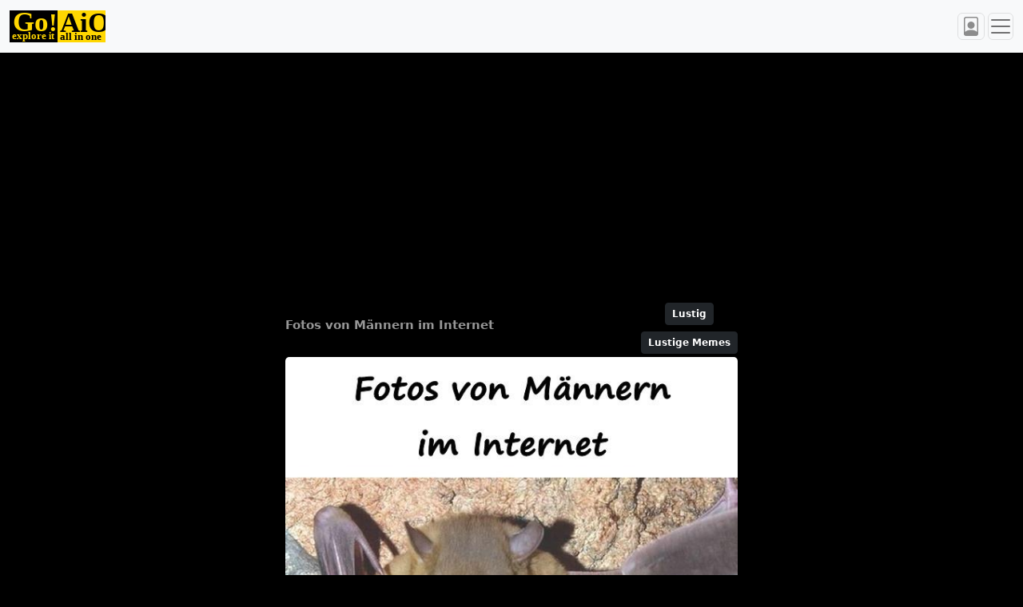

--- FILE ---
content_type: text/html; charset=utf-8
request_url: https://goaio.com/lustige-memes/fotos-von-m%C3%A4nnern-im-internet?c=cmd1BMh
body_size: 5276
content:
<!doctype html> 
<html lang="pl">
<head>
<meta charset="utf-8">

<link rel="preconnect" href="//pagead2.googlesyndication.com">
<link rel="preconnect" href="//googleads.g.doubleclick.net">
<link rel="preconnect" href="//fundingchoicesmessages.google.com">
<link rel="preconnect" href="//tpc.googlesyndication.com">
<link rel="preconnect" href="//www.googletagservices.com">


<link rel="canonical" href="https://goaio.com/lustige-memes/fotos-von-männern-im-internet?c=cmd1BMh">
<link rel="image_src" href="https://goaio.com/lustige-memes/fotos-von-männern-im-internet-3361.jpg?c=cmp1EYcwEn">

<title>Fotos von Männern im Internet (3361) - Lustig - Lustige Memes - GoAio</title>
<meta name="title" content="Fotos von Männern im Internet (3361)">
<meta name="description" content="Fotos von Männern im Internet">
<meta name="keywords" content="Fotos von Männern im Internet, Lustig, Lustige Memes, Männer, Penis, lustige Sprüche, Meme, lustige, Humor, Bilder, Fotos, Beste, Lustige Bilder">  

<meta property="og:site_name" content="GoAio">
<meta property="og:url" content="https://goaio.com/lustige-memes/fotos-von-männern-im-internet?c=cmd1BMh">
<meta property="og:title" content="Fotos von Männern im Internet">
<meta property="og:description" content="Fotos von Männern im Internet">

<meta property="og:image" content="https://goaio.com/lustige-memes/fotos-von-männern-im-internet-3361.jpg?c=cmp1EYcwEn">
<meta property="og:image:width" content="600">
<meta property="og:image:height" content="753">
<meta property="og:image:alt" content="Fotos von Männern im Internet" /> 

<meta property="og:type" content="article">
<meta property="article:section" content="Lustig">
<meta property="article:section" content="Lustige Memes">

<meta property="article:tag" content="Männer">
<meta property="article:tag" content="Penis">
<meta property="article:tag" content="lustige Sprüche">
<meta property="article:tag" content="Meme">
<meta property="article:tag" content="lustige">
<meta property="article:tag" content="Humor">
<meta property="article:tag" content="Bilder">
<meta property="article:tag" content="Fotos">
<meta property="article:tag" content="Beste">
<meta property="article:tag" content="Lustige Bilder">

<meta name="twitter:card" content="summary_large_image">
<meta name="twitter:url" content="https://goaio.com/lustige-memes/fotos-von-männern-im-internet?c=cmd1BMh">
<meta name="twitter:title" content="Fotos von Männern im Internet">
<meta name="twitter:description" content="Fotos von Männern im Internet">

<meta name="twitter:image" content="https://goaio.com/lustige-memes/fotos-von-männern-im-internet-3361.jpg?c=cmp1EYcwEn">
<meta name="twitter:image:width" content="600">
<meta name="twitter:image:height" content="753">
<meta name="twitter:image:alt" content="Fotos von Männern im Internet" />

<script type="application/ld+json">
{
  "@context": "http://schema.org",
  "@type": "WebPage",
  "url": "https://goaio.com/lustige-memes/fotos-von-männern-im-internet?c=cmd1BMh",
  "name": "Fotos von Männern im Internet (3361) - Lustig - Lustige Memes - GoAio",
  "description": "Fotos von Männern im Internet",
  "image": "https://goaio.com/lustige-memes/fotos-von-männern-im-internet-3361.jpg?c=cmp1EYcwEn",
  "publisher": {
    "@type": "Organization",
    "name": "GoAio",
    "url": "https://goaio.com"
  }
}
</script>

<script type="application/ld+json">
{
  "@context": "http://schema.org",
  "@type": "BreadcrumbList",
  "itemListElement": [
    {
      "@type": "ListItem",
      "position": 1,
      "item": {
        "@id": "https://goaio.com/lustig?c=cmc1B1B",
        "name": "Lustig"
      }
    },
    {
      "@type": "ListItem",
      "position": 2,
      "item": {
        "@id": "https://goaio.com/lustig/lustige-memes?c=cms1B1B",
        "name": "Lustige Memes"
      }
    }
  ]
}
</script>

<script type="application/ld+json">
{
  "@context": "http://schema.org",
  "@type": "Article",
  "url": "https://goaio.com/lustige-memes/fotos-von-männern-im-internet?c=cmd1BMh",
  "headline": "Fotos von Männern im Internet",
  "image": {
    "@type": "ImageObject",
    "url": "https://goaio.com/lustige-memes/fotos-von-männern-im-internet-3361.jpg?c=cmp1EYcwEn"
  },
  "description": "Fotos von Männern im Internet",
  "articleSection": [
        "Lustig",
        "Lustige Memes"
  ],
  "keywords": "Männer, Penis, lustige Sprüche, Meme, lustige, Humor, Bilder, Fotos, Beste, Lustige Bilder",
  "datePublished": "2021-05-21T01:15:01",
  "dateModified": "2023-11-19T04:46:15",
  "author": {
    "@type": "Person",
    "name": "-"
  }
}
</script>


<meta http-equiv="X-UA-Compatible" content="IE=edge">
<meta content="True" name="HandheldFriendly">
<meta name="viewport" content="width=device-width, initial-scale=1.0">
<meta name="robots" content="max-image-preview:large">

<link href="https://cdn.jsdelivr.net/npm/bootstrap@5.2.0/dist/css/bootstrap.min.css" rel="stylesheet" integrity="sha384-gH2yIJqKdNHPEq0n4Mqa/HGKIhSkIHeL5AyhkYV8i59U5AR6csBvApHHNl/vI1Bx" crossorigin="anonymous">
<link href="/static/css/style.css" rel="stylesheet">


<script src="https://cdn.jsdelivr.net/npm/jquery@3.6.0/dist/jquery.min.js"></script>
<script src="https://cdnjs.cloudflare.com/ajax/libs/htmx/1.8.2/htmx.min.js" integrity="sha512-u/+x1QX84RlxBQDGK+6yuJHMPVCsp1y5SbkmE+W93se2UOw7t6zVhZy0phD6dlf2fEZs66UmLfO0+Z4GRaDVJQ==" crossorigin="anonymous" referrerpolicy="no-referrer"></script>

<link href="https://cdnjs.cloudflare.com/ajax/libs/select2/4.0.13/css/select2.min.css" type="text/css" media="screen" rel="stylesheet">

<link href="/static/django_addanother/addanother.css" rel="stylesheet">

<link rel="stylesheet" href="https://fonts.googleapis.com/css2?family=Source+Sans+Pro:wght@400;700&display=swap">
    

</head>
    <body>
        <nav class="navbar sticky-top bg-light">
            <div class="container-fluid">
                <a class="navbar-brand" href="/">
                    <img src="/static/img/goaio.svg" alt="" width="120" height="40">
                </a>               
                
                <div class="d-flex justify-content-end">
                    <button class="navbar-toggler p-1 me-1" type="button" data-bs-toggle="modal" data-bs-target="#PersonModal">
                        <svg xmlns="http://www.w3.org/2000/svg" width="24" height="24" fill="#8c8c8c" class="bi bi-file-person" viewBox="0 0 16 16">
                            <path d="M12 1a1 1 0 0 1 1 1v10.755S12 11 8 11s-5 1.755-5 1.755V2a1 1 0 0 1 1-1h8zM4 0a2 2 0 0 0-2 2v12a2 2 0 0 0 2 2h8a2 2 0 0 0 2-2V2a2 2 0 0 0-2-2H4z"/>
                            <path d="M8 10a3 3 0 1 0 0-6 3 3 0 0 0 0 6z"/>
                        </svg>
                    </button>
    
                    <button class="navbar-toggler p-0" type="button" data-bs-toggle="modal" data-bs-target="#GoAioModal">
                        <span class="navbar-toggler-icon"></span>
                    </button>
                </div>
            </div>
        </nav>

        
        <div class="modal fade" id="GoAioModal" tabindex="-1" aria-labelledby="GoAioModalLabel" aria-hidden="true">
            <div class="modal-dialog modal-dialog-scrollable">
                <div class="modal-content">

                    <div class="modal-header">
                        <h5 class="modal-title" id="GoAioModalLabel">Go!Aio (Go! All in one)</h5>
                        <button type="button" class="btn-close" data-bs-dismiss="modal" aria-label="Close"></button>
                    </div>

                    <div class="modal-body">
                        
                            <ul>
                                <li>
                                    <a href="/lustig?c=cmc1B1B">Lustig</a>
                                </li>
                                <ul>
                                    
                                        
                                            <li>
                                                <a href="/lustig/lustige-memes?c=cms1B1B">Lustige Memes</a>
                                            </li>
                                        
                                    
                                        
                                            <li>
                                                <a href="/lustig/witze?c=cms1C1B">Witze</a>
                                            </li>
                                        
                                    
                                        
                                    
                                        
                                    
                                        
                                    
                                        
                                    
                                        
                                    
                                        
                                    
                                        
                                    
                                        
                                    
                                        
                                    
                                        
                                    
                                        
                                    
                                        
                                    
                                        
                                    
                                        
                                    
                                        
                                    
                                        
                                    
                                        
                                    
                                        
                                    
                                        
                                    
                                        
                                    
                                        
                                    
                                        
                                    
                                        
                                    
                                        
                                    
                                        
                                    
                                </ul>
                            </ul>
                        
                            <ul>
                                <li>
                                    <a href="/zitate?c=cmc1C1B">Zitate</a>
                                </li>
                                <ul>
                                    
                                        
                                    
                                        
                                    
                                        
                                            <li>
                                                <a href="/zitate/liebe-zitate?c=cms1D1B">Liebe Zitate</a>
                                            </li>
                                        
                                    
                                        
                                            <li>
                                                <a href="/zitate/leben-zitate?c=cms1E1B">Leben Zitate</a>
                                            </li>
                                        
                                    
                                        
                                            <li>
                                                <a href="/zitate/freundschaft-zitate?c=cms1F1B">Freundschaft Zitate</a>
                                            </li>
                                        
                                    
                                        
                                    
                                        
                                    
                                        
                                    
                                        
                                    
                                        
                                    
                                        
                                    
                                        
                                    
                                        
                                    
                                        
                                    
                                        
                                    
                                        
                                    
                                        
                                    
                                        
                                    
                                        
                                    
                                        
                                    
                                        
                                    
                                        
                                    
                                        
                                    
                                        
                                    
                                        
                                    
                                        
                                    
                                        
                                    
                                </ul>
                            </ul>
                        
                            <ul>
                                <li>
                                    <a href="/wünsche?c=cmc1D1B">Wünsche</a>
                                </li>
                                <ul>
                                    
                                        
                                    
                                        
                                    
                                        
                                    
                                        
                                    
                                        
                                    
                                        
                                            <li>
                                                <a href="/wünsche/geburtstagswünsche?c=cms1G1B">Geburtstagswünsche</a>
                                            </li>
                                        
                                    
                                        
                                            <li>
                                                <a href="/wünsche/namenstagswünsche?c=cms1H1B">Namenstagswünsche</a>
                                            </li>
                                        
                                    
                                        
                                            <li>
                                                <a href="/wünsche/hochzeitswünsche?c=cms1I1B">Hochzeitswünsche</a>
                                            </li>
                                        
                                    
                                        
                                            <li>
                                                <a href="/wünsche/neujahrswünsche?c=cms1J1B">Neujahrswünsche</a>
                                            </li>
                                        
                                    
                                        
                                            <li>
                                                <a href="/wünsche/wünsche-zum-großmuttertag?c=cms1K1B">Wünsche zum Großmuttertag</a>
                                            </li>
                                        
                                    
                                        
                                            <li>
                                                <a href="/wünsche/wünsche-zum-großvaterstag?c=cms1L1B">Wünsche zum Großvaterstag</a>
                                            </li>
                                        
                                    
                                        
                                            <li>
                                                <a href="/wünsche/valentinstagswünsche?c=cms1M1B">Valentinstagswünsche</a>
                                            </li>
                                        
                                    
                                        
                                            <li>
                                                <a href="/wünsche/wünsche-zum-fetten-donnerstag?c=cms1N1B">Wünsche zum Fetten Donnerstag</a>
                                            </li>
                                        
                                    
                                        
                                            <li>
                                                <a href="/wünsche/wünsche-zum-frauentag?c=cms1O1B">Wünsche zum Frauentag</a>
                                            </li>
                                        
                                    
                                        
                                            <li>
                                                <a href="/wünsche/wünsche-zum-männertag?c=cms1P1B">Wünsche zum Männertag</a>
                                            </li>
                                        
                                    
                                        
                                            <li>
                                                <a href="/wünsche/april-april?c=cms1Q1B">April, April</a>
                                            </li>
                                        
                                    
                                        
                                            <li>
                                                <a href="/wünsche/osterwünsche?c=cms1R1B">Osterwünsche</a>
                                            </li>
                                        
                                    
                                        
                                            <li>
                                                <a href="/wünsche/wünsche-zum-ostermontag?c=cms1S1B">Wünsche zum Ostermontag</a>
                                            </li>
                                        
                                    
                                        
                                            <li>
                                                <a href="/wünsche/tag-der-erde?c=cms1T1B">Tag der Erde</a>
                                            </li>
                                        
                                    
                                        
                                            <li>
                                                <a href="/wünsche/muttertagwünsche?c=cms1U1B">Muttertagwünsche</a>
                                            </li>
                                        
                                    
                                        
                                            <li>
                                                <a href="/wünsche/kindertagwünsche?c=cms1V1B">Kindertagwünsche</a>
                                            </li>
                                        
                                    
                                        
                                            <li>
                                                <a href="/wünsche/vatertagwünsche?c=cms1W1B">Vatertagwünsche</a>
                                            </li>
                                        
                                    
                                        
                                            <li>
                                                <a href="/wünsche/halloween?c=cms1X1B">Halloween</a>
                                            </li>
                                        
                                    
                                        
                                            <li>
                                                <a href="/wünsche/allerheiligen?c=cms1Y1B">Allerheiligen</a>
                                            </li>
                                        
                                    
                                        
                                            <li>
                                                <a href="/wünsche/weihnachtsmann?c=cms1b1B">Weihnachtsmann</a>
                                            </li>
                                        
                                    
                                        
                                            <li>
                                                <a href="/wünsche/weihnachtswünsche?c=cms1Z1B">Weihnachtswünsche</a>
                                            </li>
                                        
                                    
                                        
                                            <li>
                                                <a href="/wünsche/silvesterwünsche?c=cms1a1B">Silvesterwünsche</a>
                                            </li>
                                        
                                    
                                </ul>
                            </ul>
                        
                    </div>

                    <div class="modal-footer d-flex justify-content-center">
                        
                            <a href="/memy-cytaty-życzenia?c=aml1B" role="button"
                               
                               class="btn btn-outline-dark btn-sm ">
                               PL
                            </a>
                        
                            <a href="/memes-frases-desejos?c=bml1B" role="button"
                               
                               class="btn btn-outline-dark btn-sm ">
                               PT
                            </a>
                        
                            <a href="/memes-zitate-wünsche?c=cml1B" role="button"
                               aria-pressed="true"
                               class="btn btn-outline-dark btn-sm active">
                               DE
                            </a>
                        
                            <a href="/funny-quotes-wishes?c=dml1B" role="button"
                               
                               class="btn btn-outline-dark btn-sm ">
                               EN
                            </a>
                        
                            <a href="/gracioso-frases-deseos?c=eml1B" role="button"
                               
                               class="btn btn-outline-dark btn-sm ">
                               ES
                            </a>
                        
                    </div>
                    
                </div>
            </div>
        </div>


        <div class="modal fade" id="PersonModal" tabindex="-1" aria-labelledby="PersonModalLabel" aria-hidden="true">
            <div class="modal-dialog modal-dialog-scrollable">
                <div class="modal-content">

                    <div class="modal-header">
                        <h5 class="modal-title" id="PersonModalLabel">AnonymousUser</h5>
                        <button type="button" class="btn-close" data-bs-dismiss="modal" aria-label="Close"></button>
                    </div>

                    <div class="modal-body">
                  		
                          	<ul>
                                <li><a href="/de/account/register/">Rejestracja</a></li>
                              	<li><a href="/de/account/login/">Logowanie</a></li>
                            </ul>
                      	
                        <li><a href="/de/pages/privacy">Private Policy</a></li>
                    </div>

                    <div class="modal-footer d-flex justify-content-center">
                        <div class="d-grid gap-2 col-10 mx-auto">
                            <a href="/de/meme/article/create/" role="button" class="btn btn-success btn-sm">Mach ein Meme</a>
                            </div>
                    </div>

                </div>
            </div>
        </div>


        <div class="container">
            <div class="my-2 text-center">
                
                      
                
            </div>  

            
            

    
<script async src="https://pagead2.googlesyndication.com/pagead/js/adsbygoogle.js?client=ca-pub-3963796545524169"
     crossorigin="anonymous"></script>
<!-- goaio (top) -->
<ins class="adsbygoogle"
     style="display:block"
     data-ad-client="ca-pub-3963796545524169"
     data-ad-slot="1511816589"
     data-ad-format="auto"
     data-full-width-responsive="true"></ins>
<script>
     (adsbygoogle = window.adsbygoogle || []).push({});
</script>

    


<article>
    <div class="card my-2 card-custom" style="max-width: 600px; margin: 0 auto;">
        <div class="card-body">
            
       
            <nav aria-label="breadcrumb" class="card-nav mb-1">
                <div class="column center">
                  <h1 class="center">
                    <a class="btn btn-sm btn-dark special mb-1" href="/lustig?c=cmc1B1B">
                      <strong>Lustig</strong>
                    </a>
                  </h1>
                  <h2 class="center">
                    <a class="btn btn-sm btn-dark special mt-1" href="/lustig/lustige-memes?c=cms1B1B">
                      <strong>Lustige Memes</strong>
                    </a>
                  </h2>
                </div>
                <div class="column center">
                  <h3 aria-current="page" class="center">
                    <a href="/lustige-memes/fotos-von-männern-im-internet?c=cmd1BMh">
                      <strong>Fotos von Männern im Internet</strong>
                    </a>
                  </h3>
                </div>
            </nav>
            
            <a href="/lustige-memes/fotos-von-männern-im-internet?c=cmd1BMh">
                
                    <img src="/lustige-memes/fotos-von-männern-im-internet-3361.jpg?c=cmp1EYcwEn" class="card-img-top" alt="Fotos von Männern im Internet">
                
            </a>

            <div class="card-text d-flex justify-content-between">
              <p class="text-start">
                  <small class="text-muted">
                      
                          19. November 2023 04:46
                      
                  </small>
              </p>
          
              <p class="text-end">
                  <small class="text-muted">
                      
                      
                  </small>
              </p>
            </div>

            <p class="card-text">
                
                    Fotos von Männern im Internet
                               
                
            </p>
            <div class="d-flex overflow-auto">
                
                    <a class="btn btn-sm btn-dark special me-2" href="/männer?c=cmt1t1B" style="white-space: nowrap;">
                        <strong>Männer</strong>
                    </a>
                
                    <a class="btn btn-sm btn-dark special me-2" href="/penis?c=cmt1Bf1B" style="white-space: nowrap;">
                        <strong>Penis</strong>
                    </a>
                
                    <a class="btn btn-sm btn-dark special me-2" href="/lustige-sprüche?c=cmt1JZ1B" style="white-space: nowrap;">
                        <strong>lustige Sprüche</strong>
                    </a>
                
                    <a class="btn btn-sm btn-dark special me-2" href="/meme?c=cmt1LV1B" style="white-space: nowrap;">
                        <strong>Meme</strong>
                    </a>
                
                    <a class="btn btn-sm btn-dark special me-2" href="/lustige?c=cmt1Lt1B" style="white-space: nowrap;">
                        <strong>lustige</strong>
                    </a>
                
                    <a class="btn btn-sm btn-dark special me-2" href="/humor?c=cmt1Xt1B" style="white-space: nowrap;">
                        <strong>Humor</strong>
                    </a>
                
                    <a class="btn btn-sm btn-dark special me-2" href="/bilder?c=cmt1jA1B" style="white-space: nowrap;">
                        <strong>Bilder</strong>
                    </a>
                
                    <a class="btn btn-sm btn-dark special me-2" href="/fotos?c=cmt1km1B" style="white-space: nowrap;">
                        <strong>Fotos</strong>
                    </a>
                
                    <a class="btn btn-sm btn-dark special me-2" href="/beste?c=cmt1nG1B" style="white-space: nowrap;">
                        <strong>Beste</strong>
                    </a>
                
                    <a class="btn btn-sm btn-dark special me-2" href="/lustige-bilder?c=cmt1oH1B" style="white-space: nowrap;">
                        <strong>Lustige Bilder</strong>
                    </a>
                
            </div>
        </div>
    </div>
</article>


        </div>

        <script src="https://cdn.jsdelivr.net/npm/bootstrap@5.2.0/dist/js/bootstrap.bundle.min.js" integrity="sha384-A3rJD856KowSb7dwlZdYEkO39Gagi7vIsF0jrRAoQmDKKtQBHUuLZ9AsSv4jD4Xa" crossorigin="anonymous"></script>
    
        <script src="https://cdnjs.cloudflare.com/ajax/libs/select2/4.0.13/js/select2.min.js"></script>
    	<script src="https://cdnjs.cloudflare.com/ajax/libs/select2/4.0.13/js/i18n/pl.js"></script>
    	<script src="/static/django_select2/django_select2.js"></script>

        <script src="/static/django_addanother/django_jquery.js"></script>
        <script src="/static/admin/js/admin/RelatedObjectLookups.js"></script>


        <script>
            $(document).ready(function() {
                
                
            });

            // poprawka do Select2, żeby po kliknięciu pola select od razu uaktywnić pole wyszukiwania
            $(document).on('select2:open', () => {
                document.querySelector('.select2-search__field').focus();
            });
    	</script>

    
<!-- Google tag (gtag.js) -->
<script async src="https://www.googletagmanager.com/gtag/js?id=G-RRMCKDP5S4"></script>
<script>
    window.dataLayer = window.dataLayer || [];
    function gtag(){dataLayer.push(arguments);}
    gtag('js', new Date());

    gtag('config', 'G-RRMCKDP5S4');
</script>


    </body>
</html>


--- FILE ---
content_type: text/html; charset=utf-8
request_url: https://www.google.com/recaptcha/api2/aframe
body_size: 267
content:
<!DOCTYPE HTML><html><head><meta http-equiv="content-type" content="text/html; charset=UTF-8"></head><body><script nonce="XIAd_NKKb_gf41vmZo5Maw">/** Anti-fraud and anti-abuse applications only. See google.com/recaptcha */ try{var clients={'sodar':'https://pagead2.googlesyndication.com/pagead/sodar?'};window.addEventListener("message",function(a){try{if(a.source===window.parent){var b=JSON.parse(a.data);var c=clients[b['id']];if(c){var d=document.createElement('img');d.src=c+b['params']+'&rc='+(localStorage.getItem("rc::a")?sessionStorage.getItem("rc::b"):"");window.document.body.appendChild(d);sessionStorage.setItem("rc::e",parseInt(sessionStorage.getItem("rc::e")||0)+1);localStorage.setItem("rc::h",'1768961728453');}}}catch(b){}});window.parent.postMessage("_grecaptcha_ready", "*");}catch(b){}</script></body></html>

--- FILE ---
content_type: text/css
request_url: https://goaio.com/static/css/style.css
body_size: 690
content:
body {
    background: #000;
    color: #969696;
}

a
/*a:active, /* aktywny link (kliknięty) */
/*a:visited, /* odwiedzony link */
/*a:hover, /* mysz nad linkiem */
/*a:focus, /* link zaznaczony */
/*a:link:hover, /* nieodwiedzony link, mysz nad linkiem */
/*a:visited:hover, /* odwiedzony link, mysz nad linkiem */
/*a:focus:hover /* link zaznaczony, mysz nad linkiem */
{
    color: #969696;
    text-decoration: none;
}

a.special,
a.special:active,
a.special:visited,
a.special:hover,
a.special:focus,
a.special:link:hover,
a.special:visited:hover,
a.special:focus:hover
{
    font-size: 12px;
    color: #ffffff;
}

.card-custom {
    background: #000; 
}

.card-nav {
    margin: 0px;
    padding: 0px;
    display: flex;
    flex-direction: row-reverse;
    justify-content: space-between;
}

.column {
    display: flex;
    flex-direction: column;
}

.center {
    display: flex;
    justify-content: center; /* Centrowanie w poziomie */
    align-items: center; /* Centrowanie w pionie */
    text-align: center; /* Dodatkowe centrowanie dla tekstu wewnątrz elementów */
}


.card h1,
.card h2
{
    margin-bottom: 0;
}

.card h3
{
    font-size: 15px;
}

.card-text
{
    font-size: 13px;
}

.custom-pagination a {
    font-weight: bold;
}

.navbar-toggler:focus,
.navbar-toggler:active,
.navbar-toggler-icon:focus
{
    outline: none;
    box-shadow: none;
}




/* Media query dla większych ekranów (tabletów, komputerów stacjonarnych) */
@media (min-width: 420px) {

}



--- FILE ---
content_type: application/javascript
request_url: https://goaio.com/static/django_select2/django_select2.js
body_size: 792
content:
/* global define, jQuery */
(function (factory) {
  if (typeof define === 'function' && define.amd) {
    define(['jquery'], factory)
  } else if (typeof module === 'object' && module.exports) {
    module.exports = factory(require('jquery'))
  } else {
    // Browser globals
    factory(jQuery)
  }
}(function ($) {
  'use strict'
  var init = function ($element, options) {
    $element.select2(options)
  }

  var initHeavy = function ($element, options) {
    var settings = $.extend({
      ajax: {
        data: function (params) {
          var result = {
            term: params.term,
            page: params.page,
            field_id: $element.data('field_id')
          }

          var dependentFields = $element.data('select2-dependent-fields')
          if (dependentFields) {
            dependentFields = dependentFields.trim().split(/\s+/)
            $.each(dependentFields, function (i, dependentField) {
              result[dependentField] = $('[name=' + dependentField + ']', $element.closest('form')).val()
            })
          }

          return result
        },
        processResults: function (data, page) {
          return {
            results: data.results,
            pagination: {
              more: data.more
            }
          }
        }
      }
    }, options)

    $element.select2(settings)
  }

  $.fn.djangoSelect2 = function (options) {
    var settings = $.extend({}, options)
    $.each(this, function (i, element) {
      var $element = $(element)
      if ($element.hasClass('django-select2-heavy')) {
        initHeavy($element, settings)
      } else {
        init($element, settings)
      }
      $element.on('select2:select', function (e) {
        var name = $(e.currentTarget).attr('name')
        $('[data-select2-dependent-fields=' + name + ']').each(function () {
          $(this).val('').trigger('change')
        })
      })
    })
    return this
  }

  $(function () {
    $('.django-select2').djangoSelect2()
  })

  return $.fn.djangoSelect2
}))


--- FILE ---
content_type: application/javascript
request_url: https://goaio.com/static/django_addanother/django_jquery.js
body_size: 278
content:
if (typeof django == 'undefined') django = {};
if (typeof django.jQuery == 'undefined') django.jQuery = $;

/* this function is defined in admin/jsi18n, if this wasn't loaded, we define it */
if (typeof interpolate == 'undefined'){
  interpolate = function(fmt, obj, named) {
    if (named) {
      return fmt.replace(/%\(\w+\)s/g, function(match){return String(obj[match.slice(2,-2)])});
    } else {
      return fmt.replace(/%s/g, function(match){return String(obj.shift())});
    }
  };
}
